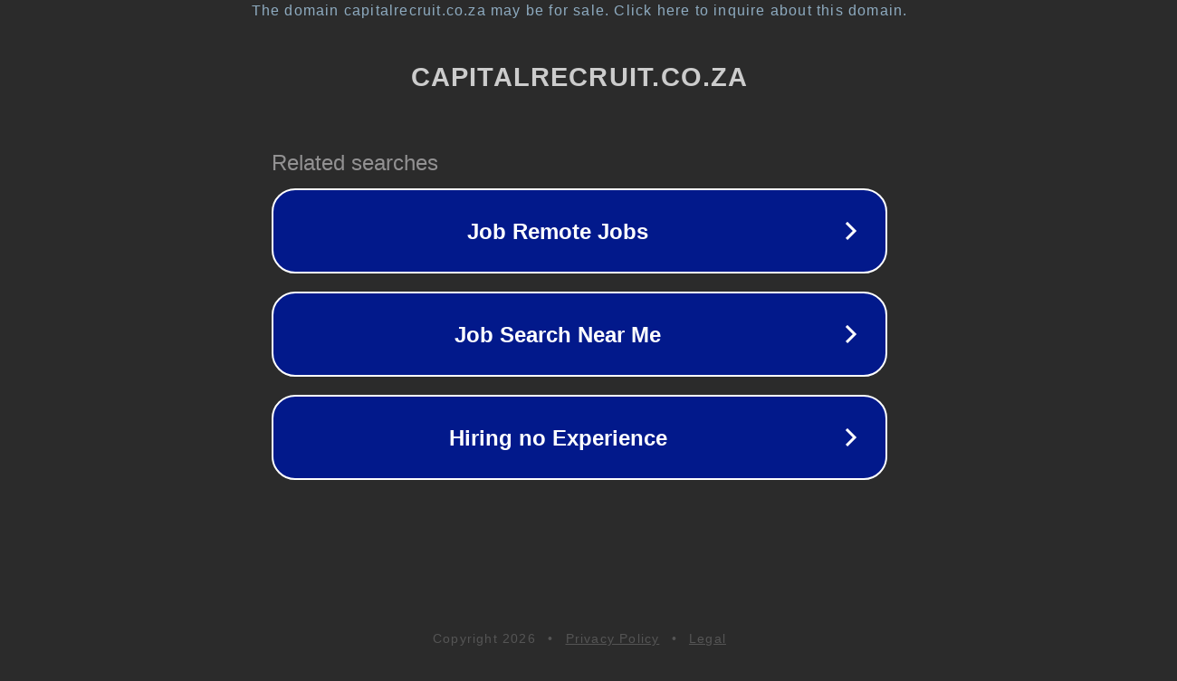

--- FILE ---
content_type: text/html; charset=utf-8
request_url: http://capitalrecruit.co.za/candidate/selebogo/
body_size: 1086
content:
<!doctype html>
<html data-adblockkey="MFwwDQYJKoZIhvcNAQEBBQADSwAwSAJBANDrp2lz7AOmADaN8tA50LsWcjLFyQFcb/P2Txc58oYOeILb3vBw7J6f4pamkAQVSQuqYsKx3YzdUHCvbVZvFUsCAwEAAQ==_SIihB18P5/A9JIKVnDIkQk58HQXkd8J4MS4rUBvwZwk9lLJbsFiRbvvi8dt1AJu968zrzML5amk8gav3clMCpg==" lang="en" style="background: #2B2B2B;">
<head>
    <meta charset="utf-8">
    <meta name="viewport" content="width=device-width, initial-scale=1">
    <link rel="icon" href="[data-uri]">
    <link rel="preconnect" href="https://www.google.com" crossorigin>
</head>
<body>
<div id="target" style="opacity: 0"></div>
<script>window.park = "[base64]";</script>
<script src="/bRueSCjtm.js"></script>
</body>
</html>
